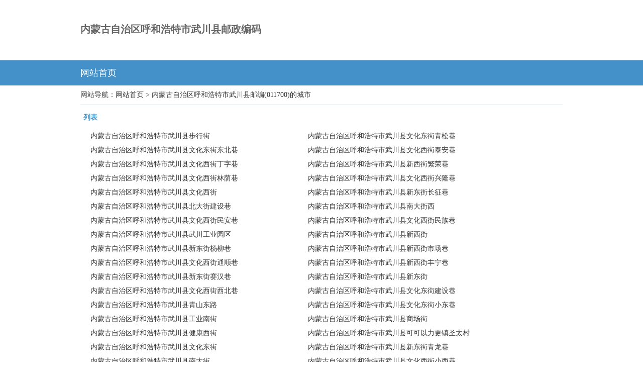

--- FILE ---
content_type: text/html; charset=utf-8
request_url: https://www.52youbian.com/youbian/011700.html
body_size: 2932
content:



<!DOCTYPE html>

<html xmlns="http://www.w3.org/1999/xhtml">
<head>
<meta http-equiv="Content-Type" content="text/html; charset=utf-8" />
<meta name="applicable-device" content="pc">
<title>011700-内蒙古自治区呼和浩特市武川县-邮编是哪个城市的?-52邮编网</title>
  <meta name="keywords" content="内蒙古自治区呼和浩特市武川县,011700邮编">
<meta name="description" content="011700,内蒙古自治区呼和浩特市武川县">
<link rel="stylesheet" type="text/css" href="/css/info.css?v=4" />
<meta name="mobile-agent" content="format=html5;url=https://m.52youbian.com/youbian/011700.html">
<meta name="mobile-agent" content="format=xhtml;url=https://m.52youbian.com/youbian/011700.html">
    <link rel="alternate" media="only screen and (max-width: 640px)" href="https://m.52youbian.com/youbian/011700.html">
          <link rel="shortcut icon" href="/favicon.ico" />
   <style>.tab{width:920px}#allmap {height: 300px;width:930px;overflow: hidden;} .contfont2{ width: 962px;margin: 0px;}.tab dl{ border: none;    margin-left: 10px;}.tab dl dd{    width: 420px;  border: none;padding: 0 3px 0 10px;  margin: 0; min-height: 25px; height: 28px;}</style>
</head>
<body>
    
<div class="titlefont1"><h1>内蒙古自治区呼和浩特市武川县邮政编码</h1><div class="t-search">
     
    </div></div>
    
<div class="clear"></div>
<div class="Nav1">
	<ul>
	   <li><a href="/">网站首页</a></li>
	</ul>
</div>
<div class="mainad">
<div id="dh"><nav id="mbx">网站导航：<a href="/">网站首页</a> &gt; 内蒙古自治区呼和浩特市武川县邮编(011700)的城市
   </nav></div>
</div>
<div class="infomain clearfix">
	<div class="contfont2">
	    	<div class="titlefont2">列表</div>
		<div class="tab">
			<dl>
			   
				<dd><a target="_blank" href="/youbian/yb-6945.html">内蒙古自治区呼和浩特市武川县步行街</a></dd>
                        
				<dd><a target="_blank" href="/youbian/yb-6947.html">内蒙古自治区呼和浩特市武川县文化东街青松巷</a></dd>
                        
				<dd><a target="_blank" href="/youbian/yb-6948.html">内蒙古自治区呼和浩特市武川县文化东街东北巷</a></dd>
                        
				<dd><a target="_blank" href="/youbian/yb-6949.html">内蒙古自治区呼和浩特市武川县文化西街泰安巷</a></dd>
                        
				<dd><a target="_blank" href="/youbian/yb-6950.html">内蒙古自治区呼和浩特市武川县文化西街丁字巷</a></dd>
                        
				<dd><a target="_blank" href="/youbian/yb-6951.html">内蒙古自治区呼和浩特市武川县新西街繁荣巷</a></dd>
                        
				<dd><a target="_blank" href="/youbian/yb-6959.html">内蒙古自治区呼和浩特市武川县文化西街林荫巷</a></dd>
                        
				<dd><a target="_blank" href="/youbian/yb-6960.html">内蒙古自治区呼和浩特市武川县文化西街兴隆巷</a></dd>
                        
				<dd><a target="_blank" href="/youbian/yb-6961.html">内蒙古自治区呼和浩特市武川县文化西街</a></dd>
                        
				<dd><a target="_blank" href="/youbian/yb-6963.html">内蒙古自治区呼和浩特市武川县新东街长征巷</a></dd>
                        
				<dd><a target="_blank" href="/youbian/yb-6964.html">内蒙古自治区呼和浩特市武川县北大街建设巷</a></dd>
                        
				<dd><a target="_blank" href="/youbian/yb-6971.html">内蒙古自治区呼和浩特市武川县南大街西</a></dd>
                        
				<dd><a target="_blank" href="/youbian/yb-6978.html">内蒙古自治区呼和浩特市武川县文化西街民安巷</a></dd>
                        
				<dd><a target="_blank" href="/youbian/yb-6998.html">内蒙古自治区呼和浩特市武川县文化西街民族巷</a></dd>
                        
				<dd><a target="_blank" href="/youbian/yb-7004.html">内蒙古自治区呼和浩特市武川县武川工业园区</a></dd>
                        
				<dd><a target="_blank" href="/youbian/yb-7008.html">内蒙古自治区呼和浩特市武川县新西街</a></dd>
                        
				<dd><a target="_blank" href="/youbian/yb-7018.html">内蒙古自治区呼和浩特市武川县新东街杨柳巷</a></dd>
                        
				<dd><a target="_blank" href="/youbian/yb-7149.html">内蒙古自治区呼和浩特市武川县新西街市场巷</a></dd>
                        
				<dd><a target="_blank" href="/youbian/yb-7150.html">内蒙古自治区呼和浩特市武川县文化西街通顺巷</a></dd>
                        
				<dd><a target="_blank" href="/youbian/yb-7152.html">内蒙古自治区呼和浩特市武川县新西街丰宁巷</a></dd>
                        
				<dd><a target="_blank" href="/youbian/yb-7153.html">内蒙古自治区呼和浩特市武川县新东街赛汉巷</a></dd>
                        
				<dd><a target="_blank" href="/youbian/yb-7154.html">内蒙古自治区呼和浩特市武川县新东街</a></dd>
                        
				<dd><a target="_blank" href="/youbian/yb-7157.html">内蒙古自治区呼和浩特市武川县文化西街西北巷</a></dd>
                        
				<dd><a target="_blank" href="/youbian/yb-7158.html">内蒙古自治区呼和浩特市武川县文化东街建设巷</a></dd>
                        
				<dd><a target="_blank" href="/youbian/yb-7168.html">内蒙古自治区呼和浩特市武川县青山东路</a></dd>
                        
				<dd><a target="_blank" href="/youbian/yb-7170.html">内蒙古自治区呼和浩特市武川县文化东街小东巷</a></dd>
                        
				<dd><a target="_blank" href="/youbian/yb-7176.html">内蒙古自治区呼和浩特市武川县工业南街</a></dd>
                        
				<dd><a target="_blank" href="/youbian/yb-7178.html">内蒙古自治区呼和浩特市武川县商场街</a></dd>
                        
				<dd><a target="_blank" href="/youbian/yb-7179.html">内蒙古自治区呼和浩特市武川县健康西街</a></dd>
                        
				<dd><a target="_blank" href="/youbian/yb-7187.html">内蒙古自治区呼和浩特市武川县可可以力更镇圣太村</a></dd>
                        
				<dd><a target="_blank" href="/youbian/yb-7191.html">内蒙古自治区呼和浩特市武川县文化东街</a></dd>
                        
				<dd><a target="_blank" href="/youbian/yb-7193.html">内蒙古自治区呼和浩特市武川县新东街青龙巷</a></dd>
                        
				<dd><a target="_blank" href="/youbian/yb-7194.html">内蒙古自治区呼和浩特市武川县南大街</a></dd>
                        
				<dd><a target="_blank" href="/youbian/yb-7208.html">内蒙古自治区呼和浩特市武川县文化西街小西巷</a></dd>
                        
				<dd><a target="_blank" href="/youbian/yb-7209.html">内蒙古自治区呼和浩特市武川县文化西街金牛巷</a></dd>
                        
				<dd><a target="_blank" href="/youbian/yb-7210.html">内蒙古自治区呼和浩特市武川县影视西街</a></dd>
                        
				<dd><a target="_blank" href="/youbian/yb-7211.html">内蒙古自治区呼和浩特市武川县东关井巷</a></dd>
                        
				<dd><a target="_blank" href="/youbian/yb-7212.html">内蒙古自治区呼和浩特市武川县文化西街乌素巷</a></dd>
                        
				<dd><a target="_blank" href="/youbian/yb-7213.html">内蒙古自治区呼和浩特市武川县新东街粮丰巷</a></dd>
                        
				<dd><a target="_blank" href="/youbian/yb-7217.html">内蒙古自治区呼和浩特市武川县新西街丰收巷</a></dd>
                        
				<dd><a target="_blank" href="/youbian/yb-7218.html">内蒙古自治区呼和浩特市武川县文化东街清泉巷</a></dd>
                        
				<dd><a target="_blank" href="/youbian/yb-7227.html">内蒙古自治区呼和浩特市武川县军民街</a></dd>
                        
				<dd><a target="_blank" href="/youbian/yb-7229.html">内蒙古自治区呼和浩特市武川县青山西路</a></dd>
                        
				<dd><a target="_blank" href="/youbian/yb-7240.html">内蒙古自治区呼和浩特市武川县健康街南</a></dd>
                        
				<dd><a target="_blank" href="/youbian/yb-7241.html">内蒙古自治区呼和浩特市武川县金山角北</a></dd>
                        
				<dd><a target="_blank" href="/youbian/yb-7242.html">内蒙古自治区呼和浩特市武川县健康街北</a></dd>
                        
				<dd><a target="_blank" href="/youbian/yb-7250.html">内蒙古自治区呼和浩特市武川县新东街育才巷</a></dd>
                        
				<dd><a target="_blank" href="/youbian/yb-7251.html">内蒙古自治区呼和浩特市武川县文化西街西官井巷</a></dd>
                        
				<dd><a target="_blank" href="/youbian/yb-7258.html">内蒙古自治区呼和浩特市武川县文化东街草坪巷</a></dd>
                        
				<dd><a target="_blank" href="/youbian/yb-7260.html">内蒙古自治区呼和浩特市武川县金三角</a></dd>
                        
				<dd><a target="_blank" href="/youbian/yb-7390.html">内蒙古自治区呼和浩特市武川县文化东街新民巷</a></dd>
                        
				<dd><a target="_blank" href="/youbian/yb-7391.html">内蒙古自治区呼和浩特市武川县新东街永康巷</a></dd>
                        
				<dd><a target="_blank" href="/youbian/yb-7392.html">内蒙古自治区呼和浩特市武川县新西街和平巷</a></dd>
                        
				<dd><a target="_blank" href="/youbian/yb-7393.html">内蒙古自治区呼和浩特市武川县健康街</a></dd>
                        
				<dd><a target="_blank" href="/youbian/yb-7394.html">内蒙古自治区呼和浩特市武川县文化东街东官井巷</a></dd>
                        
				<dd><a target="_blank" href="/youbian/yb-7395.html">内蒙古自治区呼和浩特市武川县文化东街向阳巷</a></dd>
                        
				<dd><a target="_blank" href="/youbian/yb-7400.html">内蒙古自治区呼和浩特市武川县南大街东</a></dd>
                        
				<dd><a target="_blank" href="/youbian/yb-7410.html">内蒙古自治区呼和浩特市武川县青山路</a></dd>
                        
				<dd><a target="_blank" href="/youbian/yb-7411.html">内蒙古自治区呼和浩特市武川县北大街</a></dd>
                        
				<dd><a target="_blank" href="/youbian/yb-7412.html">内蒙古自治区呼和浩特市武川县文化西街流水巷</a></dd>
                        
				<dd><a target="_blank" href="/youbian/yb-7413.html">内蒙古自治区呼和浩特市武川县新西街利民巷</a></dd>
                        
				<dd><a target="_blank" href="/youbian/yb-7414.html">内蒙古自治区呼和浩特市武川县公安街</a></dd>
                        
				<dd><a target="_blank" href="/youbian/yb-7415.html">内蒙古自治区呼和浩特市武川县新东街飞马巷</a></dd>
                        
				<dd><a target="_blank" href="/youbian/yb-7416.html">内蒙古自治区呼和浩特市武川县新西街安全巷</a></dd>
                        
				<dd><a target="_blank" href="/youbian/yb-7424.html">内蒙古自治区呼和浩特市武川县文化西街团结巷</a></dd>
                        
			</dl>
		</div>
	</div>
</div>
<div class="clear"></div>
    
<div class="end">
	&copy; 2019-2025 52邮编网  版权所有 www.52youbian.com
	<br/> 
	 <a href="//beian.miit.gov.cn/" target="_blank" rel="nofollow" title="浙ICP备19021708号-19">浙ICP备19021708号-19</a>
<a href="http://www.beian.gov.cn" target="_blank" rel="nofollow"  rel="nofollow"><img style="display:none" src="/images/beian.png" width="18" align="absmiddle"/>&nbsp;</a>
 <a href="https://m.52youbian.com/youbian/011700.html" title="移动版">移动版</a>
</div>

<script>
(function(){
    var bp = document.createElement('script');
    var curProtocol = window.location.protocol.split(':')[0];
    if (curProtocol === 'https') {
        bp.src = 'https://zz.bdstatic.com/linksubmit/push.js';
    }
    else {
        bp.src = 'http://push.zhanzhang.baidu.com/push.js';
    }
    var s = document.getElementsByTagName("script")[0];
    s.parentNode.insertBefore(bp, s);
})();
</script>
<script>
var _hmt = _hmt || [];
(function() {
  var hm = document.createElement("script");
  hm.src = "https://hm.baidu.com/hm.js?2b4a6366182896af5b6ed1bdbed31c79";
  var s = document.getElementsByTagName("script")[0]; 
  s.parentNode.insertBefore(hm, s);
})();
</script>


</body>
</html>


--- FILE ---
content_type: text/css
request_url: https://www.52youbian.com/css/info.css?v=4
body_size: 4725
content:
* {padding:0px;font-size:14px;}
BODY {COLOR: #333; font:14px "Microsoft YaHei","\5fae\8f6f\96c5\9ed1"; background-repeat:no-repeat;background-position:10px 150px; }
TD {FONT-SIZE: 14px;font-family:Arial, Helvetica, sans-serif, 宋体, 黑体;}
FORM {MARGIN-TOP: 0px; FONT-SIZE: 14px; MARGIN-BOTTOM: 0px;}
a:link {color: #333;text-decoration: none;}
a:visited {color: #333;text-decoration: none;}
a:hover {color: #FF0103;text-decoration: none;}
img {border:none;}
object {clear:both;display:block;}
li{list-style:none;}
body, div, dl, dt, dd, ul, ol, li, h1, h2, h3, h4, h5, h6, pre, code, form, fieldset, legend, input, textarea, p, blockquote, th, td,form { margin:0; padding:0; }
.clear { clear:both; display:block; overflow:hidden; visibility:hidden; width:0; height:0; }
.clearfix:after { clear:both; content:'.'; display:block; font-size:0; line-height:0; visibility:hidden; width:0; height:0; }
.clearfix { zoom:1; }


.top{    background-color: #f9f9f9;
    border-bottom: 1px solid #f0f0f0;
    height: 28px;}
	.top a{font-size:12px}
.top1{width:960px; margin:0px auto; height:28px; line-height:28px; text-indent:10px;}
.top1 span{ float:right; margin-right:14px; display:inline;}
.titlefont1{width: 960px;
    min-width: 960px;
    margin: 0px auto;
    height: 75px;
    text-align: left;
	    padding-top: 45px;
 }
.titlefont1 h1{ font-size:20px; font-weight:bold; margin:0px auto; color:#666666;font-family:微软雅黑;    float: left;}
.titlefont3{width:960px; margin:0px auto; height:90px; line-height:90px;}
.titlefont3 h1,.titlefont3 strong{ width:auto; float:left; font-size:36px; font-weight:bold; margin:0px; color:#666666;font-family:微软雅黑;}
.titlefont3 span{ float:right; width:550px; display:inline; line-height:22px; margin-top:24px;}
.titlefont3 span a{ margin-left:10px; width:40px; display:inline-table;}
.Nav1{width:100%; min-width:960px; margin:0 auto; height:50px; background-color:#4491c9;}
.Nav1 ul{width:960px; height:50px; margin:0 auto;}
.Nav1 ul li{float:left; padding:2px 40px 0px 0px; line-height:46px; text-align:center; background-repeat:no-repeat; background-position:top right;}
.Nav1 ul span{ float:right; padding-right:13px; line-height:34px; color:#fff;}
.Nav1  a{ color:#FFFFFF; font-size:18px;}
.mainad{width:100%; min-width:960px; margin:0px auto; height:auto;  }
.mainad1{width:960px; margin:0px auto; height:auto; text-align:center;}
.main{width:960px; margin:14px auto; height:auto; text-align:left;}
.infomain{    width: 960px;
    margin: 10px auto 14px auto;
    padding: 10px 0px 10px 0px;
    height: auto;
    text-align: left;
  
    line-height: 24px;
    border-top: #DDE2E6 1px solid;}
.titlefont2{ width:920px; height:auto; float:left; margin:0px 0px 4px 6px; display:inline; padding:0px; line-height:29px; color:#4491c9; font-weight:bold;}
.titlefont2 h2,.contfont2 h2{ font-size:16px; color:#4491c9;}
.contfont2{ width:960px; height:auto; float:left; margin:0px 0px 10px 5px; display:inline; padding:0px; line-height:24px; font-size:14px;}
.contfont2 span{  line-height:29px; color:#4491c9; font-size:14px; font-weight:bold;}
.imgs{ margin:26px 13px 4px 0px; float:left;}
.contfont2 table th{background:#FCFCFC;text-align:center;padding:0px 3px; font-weight:100; width:85px;}
.contfont2 table td{ line-height:35px;padding:0px 3px 0px 10px;}
.tab{ width:100%; float:left; height:auto;}
.tab dl{ list-style:none; float:left; border:1px solid #E1E2E4; overflow:hidden;border-bottom:0px; font-size:14px; color:#333; border-right:0px;}
.tab dl dt{line-height: 37px;float:left; width:100px; border-bottom:1px solid #E1E2E4;border-right:1px solid #E1E2E4; padding:0px 3px 0px 10px; height:40px; background-color:#FCFCFC;}
.tab dl dd{ float:left; width:350px; border-bottom:1px solid #E1E2E4;border-right:1px solid #E1E2E4; padding:0px 3px 0px 10px;margin:0px;     min-height: 40px; line-height:37px;overflow: hidden;
    height: 40px;}
.inputclass{ width:624px; height:31px; line-height:31px; color:#D08F22; border:#C5C5C5 1px solid; padding:0px 5px; overflow:hidden;BACKGROUND-COLOR: transparent; outline:none;}
#prodlist { float:left;clear:both;width:918px; margin:0px 0px 0px 20px; padding:0px; display:inline;}
#prodlist ul {display:table;list-style-type:none;margin:0px;padding:0px;}
#prodlist ul li {display:block;float:left;margin:0px ; padding:0px 28px 10px 3px;width:100%; height:auto; text-align:left; display:inline; line-height:24px;color:#0006FF; font-size:14px; font-weight:bold;}
#prodlist ul li a:link,#prodlist ul li a:visited{ width:100%;float:left; color:#0006FF; font-size:14px; font-weight:bold;}
#prodlist ul li a:hover{ width:100%;float:left; color:#FF0103; font-size:14px; font-weight:bold;}
#prodlist ul li span{ width:100%;float:left; line-height:21px; color:#494949; font-weight:100;}
.tradelist1{ width:896px; height:auto; float:left; margin:0px 0px 6px 20px; display:inline; padding:14px 0px ;}
.tradelist1 li {float:left;margin:0px 0px 0px 10px; padding:0px;width:287px; height:30px; text-align:left; display:inline; line-height:29px;overflow: hidden;}
.tradelist1 li a:link,.tradelist1 li a:visited{ color:#333; font-size:14px;}
.tradelist1 li a:hover{ color:#FF0103; font-size:14px;}
.tradelist1 li i{ width:15px; float:left; margin:5px 4px 0px 0px; background-color:#D3D3D3; color:#FFFFFF; text-align:center; line-height:15px;font-style:normal;}
.tradelist1 li i.link_1,.tradelist1 li i.link_2,.tradelist1 li i.link_3{ background-color:#F48221;}
.tradelist1 h2{ width:890px; float:left; display:inline; padding-left:6px; margin-bottom:4px; color:#9A4187; font-size:14px;}
.xgcorp{ width:918px; height:auto; float:left; margin:0px 0px 6px 20px; display:inline; padding:14px 0px ;}
.xgcorp li {float:left;margin:0px; padding:0px;width:100%; height:auto; text-align:left; display:inline; line-height:24px;}
.bgc{ background-color:#EEEEEE;}
.xgcorp li a:link,.xgcorp li a:visited{ color:#393939; font-size:14px; font-weight:bold;}
.xgcorp li a:hover{ color:#FF0103; font-size:14px; font-weight:bold;}
.xgcorp li span{ float:left; margin-right:16px; display:inline;}
.xgcrpw{ width:330px;}
.xgcrpw1{ width:44px;}
.xgcrpw2{ width:270px;}
.xgcrpw3{ width:210px;}
.ad{ width:100%; height:auto; float:left; margin:0px 0px 10px 0px; display:inline; padding:0px; text-align:center; }

.titletrade{width:960px; margin:7px auto 0px auto; height:37px; line-height:37px; background-color:#F6F6F6; border-bottom:#9C4187 solid 2px; text-indent:14px; font-size:16px; font-weight:bold; color:#333333;}
.titletrade span{ float:right; margin-right:11px; display:inline; font-weight:100;}
.titletrade span i{ color:#FF0103;font-style:normal;}
.trade1{width:956px; height:auto!important; min-height:140px; _height:140px; margin:0px auto; border-bottom:#DBDBDB solid 2px; border-left:#DBDBDB solid 2px; border-right:#DBDBDB solid 2px;background-repeat:no-repeat; background-position:15px 5px;}
.trade1 ul{ width:710px; float:left; margin:17px 0px 14px 230px; display:inline;}
.trade1 ul li{ width:170px; float:left; margin-left:2px; display:inline; line-height:24px; font-size:14px;}
.trade1 ul li a:link,.trade1 ul li a:visited{ color:#000000; font-size:14px;}
.trade1 ul li a:hover{ color:#FF0103; font-size:14px;}
.trade1 .ad{ width:710px; float:left; margin-left:222px; display:inline;}
.tradead{ width:958px; height:auto; margin:7px auto 0px auto; padding:1px 0px; text-align:center;border:#DBDBDB solid 1px;}
.trade2{width:958px; height:auto; margin:0px auto; border-bottom:#DBDBDB solid 1px; border-left:#DBDBDB solid 1px; border-right:#DBDBDB solid 1px; padding:15px 0px;}
.trade2l{width:690px; float:left; margin-left:5px; display:inline;}
.trade2l li{ width:682px; float:left; margin-bottom:24px; padding-left:8px; display:inline; background-repeat:repeat-x; background-position:bottom; padding-bottom:14px; height:auto;}
.trade2l li .listtitle,.trade2l li .listtitle1{ width:100%; float:left; line-height:30px; color:#999999;}
 
.trade2l li .listtitle  a{color:#08A600; font-weight:bold!important; font-size:16px; text-decoration:underline;font-weight:100; padding:0px 7px 0px 0px; margin:0px; float:left;}
.trade2l li .listtitle  a:hover{color:#f00;}
.trade2l li .listtitle1  a{color:#FF0000; font-weight:bold!important; font-size:16px; text-decoration:underline;font-weight:100; padding:0px 7px 0px 0px; margin:0px; float:left;}
.trade2l li .listtitle1  a:hover{color:#0000FF;}
.trade2l li .listtitle span { float:right; padding-right:5px; display:inline;}
.trade2l li p { width:100%; float:left; line-height:20px;color:#999999;}
.trade2l li p.plc { color:#08A600;}
.trade2l li p.phc { color:#656565;}
.trade2l li u { border:#ffffff solid 1px; text-decoration:none; display:block; overflow:hidden; _width:100%; line-height:20px;color:#999999; height:auto;}

.trade2r{width:255px; float:right;}
.trade3{width:956px; height:auto; margin:0px auto; border-bottom:#DBDBDB solid 2px; border-left:#DBDBDB solid 2px; border-right:#DBDBDB solid 2px; padding:14px 0px;}
.trade3 li{ width:140px; float:left; margin-left:18px; display:inline; line-height:30px; background-repeat:no-repeat; background-position:0px 10px; font-size:14px; text-indent:21px;white-space:nowrap;overflow:hidden; text-overflow: ellipsis;-o-text-overflow:ellipsis;}
.trade3 li a:link,.trade3 li a:visited{ color:#333333; font-size:14px;}
.trade3 li a:hover{ color:#FF0103; font-size:14px;}

.links1{width:960px;margin:0px auto;height:auto;text-align:left; padding:7px 0px 7px 0px; line-height:24px;}
.links1 b{ color:#FE0000;}
.links1 a{ padding-right:8px;}
.end{width:100%; min-width:960px; margin:0 auto; text-align:center; color:#FD6C00; line-height:32px; padding-bottom:30px;}
.end a:link{color:#FD6C00;}
.end a:visited{color:#FD6C00;}
.end a:hover{color:#FF741E;}

h1.h{ display:none;}
h2{ font-size:16px;}
.pl{ width:948px; height:auto; margin:0px auto; padding:5px; text-align:center;border-left:#DBDBDB solid 1px;border-right:#DBDBDB solid 1px;border-bottom:#DBDBDB solid 1px;}
#SOHUCS #SOHU_MAIN #powerby_sohu{ display:none;}
.titletrade1{width:960px; margin:7px auto 0px auto; height:37px; line-height:37px; background-color:#F6F6F6; border-bottom:#9C4187 solid 2px; text-indent:14px; font-size:15px; font-weight:bold; color:#9B4187;}
.titletrade1 span{ float:right; margin-right:11px; display:inline;}
.titletrade1 span u{ text-decoration:none; margin-left:25px;}
.titletrade1 span i{ font-style:normal;}
.titletrade1 span a:link,.titletrade1 span a:visited{ color:#FF0000;}
.titletrade1 span a:hover{ color:#FF0103;}
.trade4{width:956px; height:auto!important; min-height:140px; _height:140px; margin:0px auto; border-bottom:#DBDBDB solid 2px; border-left:#DBDBDB solid 2px; border-right:#DBDBDB solid 2px;}
.trade4 ul{ display:block; overflow:hidden; margin:0px 0px 14px 0px; padding-top:10px; height:auto!important; min-height:80px; _height:80px;}
.trade4 ul li{ width:300px; float:left; line-height:24px; font-size:14px; color:#333333; margin:10px 0px 10px 18px; display:inline; }
.trade4 ul li a{display:block; overflow:hidden; font-weight:bold;background-image:url(corp.gif); background-repeat:no-repeat; text-indent:20px; background-position:left center;}
.trade4 ul li a:link,.trade4 ul li a:visited{ color:#0000FF; font-size:14px;}
.trade4 ul li a:hover{ color:#FF0103; font-size:14px;}
.trade4 ul li span{display:block; overflow:hidden; color:#999999;}
.trade4 ul li span i{ font-style:normal; margin-left:4px; cursor:pointer;}
.trade4 u{ display:block; overflow:hidden; margin:0px 8px 4px 18px; text-decoration:none; line-height:24px; color:#999999;}
.trade4 u a{ margin-right:8px;white-space:nowrap;display:inline-block;}
.trade4 u em{ width:1px; height:14px; display:inline; margin-right:8px; border-left:#e1e0e0 solid 1px;}
.ewb{ width:960px; height:auto; margin:9px auto 0px auto; padding:1px 0px;}
.ewb dl{display:block; overflow:hidden;border-bottom:1px solid #DBDBDB;border-left:1px solid #DBDBDB;border-right:1px solid #DBDBDB; margin-bottom:5px; background-color:#F8F8F8;}
.ewb dt{font-size:14px;height:30px; line-height:30px; overflow:hidden; color:#000; width:100px; float:left; clear:left; text-align:center;border-top:1px solid #DBDBDB;}
.ewb dd{background:#FFF; line-height:30px;display:block; overflow:hidden; margin-left:100px;border-left:1px solid #DBDBDB;border-top:1px solid #DBDBDB; overflow:hidden; position:relative; padding-left:10px;}
.ewb dd a{ float:left; display:inline; overflow:hidden; line-height:30px; margin-right:16px; padding:0px 4px;}
.ewb dd a.on{color:#01AF63;font-weight:bold;}
.ewb dd i.shousuo{background:#F8F8F8 url("Images/zhankai.png") repeat-x -18px center;}
.ewb dd.shaixuan{ height:auto; position:relative; overflow:visible;}
.ewb dd a:link,.ewb dd a:visited{ color:#666;}
.ewb dd a:hover{ color:#FF741E;}
#zscp li{height:auto;}
#zscp li div{    color: #999;}
#zscp h3{border-bottom: #ccc solid 1px;    margin-bottom: 10px;}




.t-search {
	float: right;
	_width: 500px;
	position: relative;
}
.t-search-cell {
	float: right;
	width: 500px;
}
.search-form {
	width: 500px;
	background-color: #4491c9;
	position: relative;
	height: 38px;
	zoom: 1;
}
.search-type {
	float: left;
	margin: 2px 0 2px 2px;
	width: 58px;
}
.select {
	position: relative;
	z-index: 3;
}
.select dt {
	height: 34px;
	display: inline-block;
	/*background: url(../images/ico.gif) no-repeat 45px center #f9f9f9;*/
	background: center #f9f9f9;
	line-height: 34px;
	padding-left: 10px;
	cursor: pointer;
	width: 48px;
	white-space: nowrap;
	text-overflow: ellipsis;
	overflow: hidden;
	position: relative;
	z-index: 99;
	border-right: 1px solid #f0f0f0;
}
.select dd {
	position: absolute;
	left: -1px;
	top: 34px;
	border: 1px solid #4491c9;
	background: #fff;
	display: none;
	border-top: none;
	width: 58px;
}
.select dd ul {
	width: 58px;
}
.select dd ul li a {
	line-height: 28px;
	display: block;
	padding: 0 8px;
	color: #3c3c3c;
}
.select dd ul li a:hover {
	background: #4491c9;
	color: #fff !important;
}
.search-form .kw {
	border: 0 none;
	height: 34px;
	text-indent: 8px;
	line-height: 34px;
	width: 347px;
	outline: 0;
	float: left;
	background: #fff;
	margin: 2px 0 2px 0;
}
.search-form .btn-search {
	height: 38px;
	line-height: 38px;
	width: 92px;
	_width: 90px;
	color: #fff;
	font-size: 16px;
	font-weight: 700;
	text-align: center;
	border: 0 none;
	background-color: #4491c9;
	float: right;
	cursor: pointer;
	transition: background-color 0.2s ease-out;
}
.search-form .btn-search:hover {
	background-color: #c8171c;
}
.t-search .baidu-adm {
	height: 20px;
	padding-top: 4px;
	color: #666;
	float: left;
}
.t-search .baidu-adm a {
	padding: 0 4px;
	display: none;
}


#comenu  {
       width: 980px;
    margin: 0px auto;
	height: 25px;
    margin-top: 20px;
}

#comenu div a {
    color: #e10000;
    background-color: #f5f5f5;
    font-size: 1pc;
    display: block;
    float: left;
    height: 33px;
    line-height: 2pc;
    margin-left: 10px;
    text-align: center;
    padding-top: 2px;
    padding-bottom: 0;
    width: 81pt;
}
#comenu div a:hover {
	color: #fff;
	background-color: #414141
}
#dh{width:960px;margin:0px auto; margin-top:10px;}